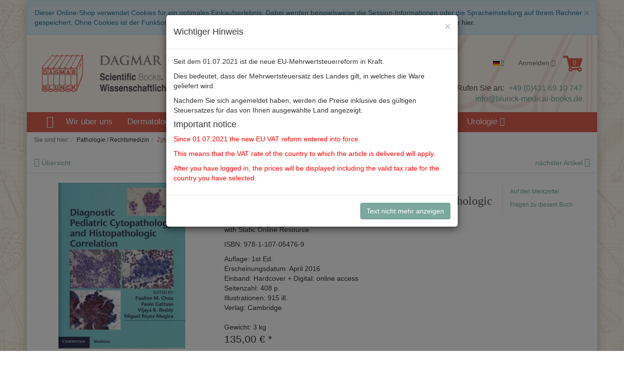

--- FILE ---
content_type: text/html; charset=UTF-8
request_url: https://www.blunck-medical-books.de/Chou-Diagnostic-Pediatric-Cytopathology-and-Histopathologi-9781107054769/
body_size: 96794
content:
<!DOCTYPE html>
<html lang="de" >
    <head>
                        <meta http-equiv="X-UA-Compatible" content="IE=edge"><meta name="viewport" id="Viewport" content="width=device-width, initial-scale=1, maximum-scale=1, minimum-scale=1, user-scalable=no"><meta http-equiv="Content-Type" content="text/html;  charset=UTF-8"><title>Dagmar Blunck Wissenschaftlicher Buchhandel | Chou, Gattuso, Reddy, Reyes-Mugica Diagnostic Pediatric Cytopathology and Histopathologic Correlation 978-1-107-05476-9 | online kaufen</title><meta name="description" content="Diagnostic Pediatric Cytopathology and Histopathologic Correlation - Written as a response to the increasing utilization of minimally invasive procedures in children, this state-of-the-art book provid"><meta name="keywords" content="chou, gattuso, reddy, reyes-mugica, diagnostic, pediatric, cytopathology, and, histopathologic, correlation, 978-1-107-05476-9, pathologie, /, rechtsmedizin, zytopathologie"><meta property="og:site_name" content="https://blunck-medical-books.de/"><meta property="og:title" content="Dagmar Blunck Wissenschaftlicher Buchhandel | Chou, Gattuso, Reddy, Reyes-Mugica Diagnostic Pediatric Cytopathology and Histopathologic Correlation 978-1-107-05476-9 | online kaufen"><meta property="og:description" content="Diagnostic Pediatric Cytopathology and Histopathologic Correlation - Written as a response to the increasing utilization of minimally invasive procedures in children, this state-of-the-art book provid"><meta property="og:type" content="product"><meta property="og:image" content="https://blunck-medical-books.de/out/pictures/generated/product/1/540_340_75/5724_0.jpeg"><meta property="og:url" content="https://blunck-medical-books.de/Chou-Diagnostic-Pediatric-Cytopathology-and-Histopathologi-9781107054769/"><link rel="canonical" href="https://blunck-medical-books.de/Chou-Diagnostic-Pediatric-Cytopathology-and-Histopathologi-9781107054769/"><link rel="alternate" hreflang="de" href="https://blunck-medical-books.de/Chou-Diagnostic-Pediatric-Cytopathology-and-Histopathologi-9781107054769/"/><link rel="alternate" hreflang="en" href="https://blunck-medical-books.de/en/Chou-Diagnostic-Pediatric-Cytopathology-and-Histopathologi-9781107054769/"/><!-- iOS Homescreen Icon (version < 4.2)--><link rel="apple-touch-icon-precomposed" media="screen and (resolution: 163dpi)" href="https://blunck-medical-books.de/out/blunck/img/favicons/favicon-512x512.png" /><!-- iOS Homescreen Icon --><link rel="apple-touch-icon-precomposed" href="https://blunck-medical-books.de/out/blunck/img/favicons/favicon-512x512.png" /><!-- iPad Homescreen Icon (version < 4.2) --><link rel="apple-touch-icon-precomposed" media="screen and (resolution: 132dpi)" href="https://blunck-medical-books.de/out/blunck/img/favicons/favicon-512x512.png" /><!-- iPad Homescreen Icon --><link rel="apple-touch-icon-precomposed" sizes="72x72" href="https://blunck-medical-books.de/out/blunck/img/favicons/favicon-512x512.png" /><!-- iPhone 4 Homescreen Icon (version < 4.2) --><link rel="apple-touch-icon-precomposed" media="screen and (resolution: 326dpi)" href="https://blunck-medical-books.de/out/blunck/img/favicons/favicon-512x512.png" /><!-- iPhone 4 Homescreen Icon --><link rel="apple-touch-icon-precomposed" sizes="114x114" href="https://blunck-medical-books.de/out/blunck/img/favicons/favicon-512x512.png" /><!-- new iPad Homescreen Icon and iOS Version > 4.2 --><link rel="apple-touch-icon-precomposed" sizes="144x144" href="https://blunck-medical-books.de/out/blunck/img/favicons/favicon-512x512.png" /><!-- Windows 8 --><meta name="msapplication-TileColor" content="#D83434"> <!-- Kachel-Farbe --><meta name="msapplication-TileImage" content="https://blunck-medical-books.de/out/blunck/img/favicons/favicon-512x512.png"><!-- Fluid --><link rel="fluid-icon" href="https://blunck-medical-books.de/out/blunck/img/favicons/favicon-512x512.png" title="Dagmar Blunck Wissenschaftlicher Buchhandel | Chou, Gattuso, Reddy, Reyes-Mugica Diagnostic Pediatric Cytopathology and Histopathologic Correlation 978-1-107-05476-9 | online kaufen" /><!-- Shortcut Icons --><link rel="shortcut icon" href="https://blunck-medical-books.de/out/blunck/img/favicons/favicon.ico?rand=1" type="image/x-icon" /><link rel="icon" href="https://blunck-medical-books.de/out/blunck/img/favicons/favicon-16x16.png" sizes="16x16" /><link rel="icon" href="https://blunck-medical-books.de/out/blunck/img/favicons/favicon-32x32.png" sizes="32x32" /><link rel="icon" href="https://blunck-medical-books.de/out/flow/img/favicons/favicon_48x48.png" sizes="48x48" /><link rel="icon" href="https://blunck-medical-books.de/out/flow/img/favicons/favicon_64x64.png" sizes="64x64" /><link rel="icon" href="https://blunck-medical-books.de/out/flow/img/favicons/favicon_128x128.png" sizes="128x128" />

                <link rel="stylesheet" type="text/css" href="https://blunck-medical-books.de/out/blunck/src/css/styles.min.css?1763393334" />


        <!-- HTML5 shim and Respond.js IE8 support of HTML5 elements and media queries -->
        <!--[if lt IE 9]>
        <script src="https://oss.maxcdn.com/libs/html5shiv/3.7.0/html5shiv.js"></script>
        <script src="https://oss.maxcdn.com/libs/respond.js/1.4.2/respond.min.js"></script>
        <![endif]-->
    </head>
  <!-- OXID eShop Community Edition, Version 6, Shopping Cart System (c) OXID eSales AG 2003 - 2026 - https://www.oxid-esales.com -->
    <body class="cl-details" style="background: url(https://blunck-medical-books.de/out/blunck/img/backgrounds/bluck-bg-neu.png) no-repeat center top;background-size:cover;background-attachment:fixed;">

                
        <div style="display: none;">
            <?xml version="1.0" encoding="utf-8"?>
<svg version="1.1" id="Ebene_1" xmlns="http://www.w3.org/2000/svg" xmlns:xlink="http://www.w3.org/1999/xlink" x="0px" y="0px"
	 viewBox="0 0 64 64" style="enable-background:new 0 0 64 64;" xml:space="preserve">
    <style type="text/css">
        .st0{fill: #dd6154;}
        .st1{fill:#F9B233; }
        .st2{fill:#FFFFFF;}
        .st3{fill:#E84815;}
    </style>
    <symbol id="shoppingBag">
        <path class="st0" d="M56.253,46.009l7.565-22.645c0.379-1.089,0.093-1.743-0.215-2.176c-0.783-1.104-2.396-1.115-2.709-1.115
        l-42.76-0.008l-1.141-5.414c-0.309-1.277-1.219-2.496-3.055-2.496H1.923C0.678,12.155,0,12.738,0,13.902v3.125
        c0,1.126,0.675,1.42,1.967,1.42h10.146l7.765,32.968c-1.233,1.307-1.903,3.211-1.903,4.987c0,3.909,3.112,7.514,7.09,7.514
        c3.754,0,6.568-3.519,7.026-5.614h15.123C47.672,60.399,49.951,64,54.238,64c3.908,0,7.086-3.386,7.086-7.289
        c0-3.883-2.359-7.323-7.045-7.323c-1.949,0-4.262,1.047-5.336,2.621H30.361c-1.348-2.099-3.189-2.748-5.053-2.822l-0.258-1.373
        h28.273C55.455,47.813,55.875,47.037,56.253,46.009z M54.291,53.961c1.471,0,2.664,1.193,2.664,2.664
        c0,1.472-1.193,2.664-2.664,2.664s-2.666-1.19-2.666-2.664C51.628,55.154,52.822,53.961,54.291,53.961z M27.697,56.625
        c0,1.487-1.207,2.697-2.69,2.697c-1.487-0.004-2.698-1.21-2.698-2.697s1.211-2.696,2.698-2.696
        C26.49,53.929,27.697,55.138,27.697,56.625z"/>
        <text class="shopping-bag-text" x="38" y="41" stroke="none" fill="#FFFFFF" style="font-size: 180%; text-anchor: middle;">0</text>
    </symbol>
    <symbol id="shoppingBagFilled">
        <path class="st0" d="M56.254,46.009l7.565-22.645c0.379-1.089,0.093-1.743-0.215-2.176c-0.783-1.104-2.396-1.115-2.709-1.115
        l-42.76-0.008l-1.141-5.414c-0.309-1.277-1.219-2.496-3.055-2.496H1.924c-1.245,0-1.923,0.583-1.923,1.747v3.125
        c0,1.126,0.675,1.42,1.967,1.42h10.146l7.765,32.968c-1.233,1.307-1.903,3.211-1.903,4.987c0,3.909,3.112,7.514,7.09,7.514
        c3.754,0,6.568-3.519,7.026-5.614h15.123C47.673,60.399,49.952,64,54.239,64c3.908,0,7.086-3.386,7.086-7.289
        c0-3.883-2.359-7.323-7.045-7.323c-1.949,0-4.262,1.047-5.336,2.621H30.362c-1.348-2.099-3.189-2.748-5.053-2.822l-0.258-1.373
        h28.273C55.456,47.813,55.876,47.037,56.254,46.009z M54.292,53.961c1.471,0,2.664,1.193,2.664,2.664
        c0,1.472-1.193,2.664-2.664,2.664s-2.666-1.19-2.666-2.664C51.629,55.154,52.823,53.961,54.292,53.961z M27.698,56.625
        c0,1.487-1.207,2.697-2.69,2.697c-1.487-0.004-2.698-1.21-2.698-2.697s1.211-2.696,2.698-2.696
        C26.491,53.929,27.698,55.138,27.698,56.625z"/>
        <polygon class="st0" points="43.928,6.177 40.282,9.757 48.418,18.042 55.581,18.042 "/>
        <polygon class="st0" points="34.441,6.676 22.87,18.042 45.604,18.042 "/>
        <text class="shopping-bag-text" x="38" y="41" stroke="none" fill="#FFFFFF" style="font-size: 180%; text-anchor: middle;">0</text>
    </symbol>
    <symbol id="shoppingBagMini">
        <polygon class="shopping-bag-stroke" fill="none" stroke="currentColor" stroke-width="4" stroke-miterlimit="10" points="44,18 54,18 54,63 10,63 10,18 20,18 "/>
        <path class="shopping-bag-stroke" fill="none" stroke="currentColor" stroke-width="4" stroke-miterlimit="10" d="M22,24V11c0-5.523,4.477-10,10-10s10,4.477,10,10v13"/>
        <text class="shopping-bag-text" x="32" y="53" stroke="currentColor" fill="#FFFFFF" stroke-width="4" style="font-size: 180%; text-anchor: middle;">0</text>
    </symbol>
    <symbol id="topoftheshop">
        <polygon class="st1" points="55.244,9.261 54.774,19.284 63.752,23.892 58.297,32.338 63.752,40.785 54.774,45.392 55.244,55.415 
            45.148,54.949 40.508,63.862 32,58.446 23.492,63.862 18.851,54.949 8.755,55.415 9.224,45.392 0.248,40.785 5.702,32.338 
            0.248,23.892 9.224,19.284 8.755,9.261 18.851,9.726 23.492,0.814 32,6.229 40.508,0.814 45.148,9.726 "/>
        <path class="st2" d="M35.411,35.813c0,1.87-1.527,3.387-3.411,3.387l0,0c-1.883,0-3.411-1.517-3.411-3.387V18.691
            c0-1.87,1.527-3.386,3.411-3.386l0,0c1.884,0,3.411,1.516,3.411,3.386V35.813z"/>
        <path class="st2" d="M35.803,45.075c0,2.085-1.703,3.775-3.803,3.775l0,0c-2.1,0-3.802-1.69-3.802-3.775l0,0
            c0-2.085,1.702-3.774,3.802-3.774l0,0C34.1,41.301,35.803,42.99,35.803,45.075L35.803,45.075z"/>
    </symbol>
    <symbol id="offer">
            <path class="st3" d="M59.987,30.613L35.464,6.302C35.461,6.3,35.321,6.165,35.315,6.16c-0.95-0.92-2.253-2.179-4.786-2.42
            L11.658,1.943c-0.565-0.06-1.894-0.19-6.232,4.105c-4.416,4.365-4.29,5.696-4.236,6.267l1.82,18.707
            c0.257,2.678,1.73,4.08,2.614,4.918c-0.027-0.034,24.493,24.281,24.493,24.281c1.845,1.831,4.266,2.841,6.828,2.841
            c2.493,0,4.843-0.97,6.617-2.729l16.536-16.396c1.775-1.757,2.755-4.082,2.755-6.545C62.855,34.856,61.839,32.445,59.987,30.613z
             M15.359,18.661c-2.147,0-3.893-1.74-3.893-3.893c0-2.148,1.746-3.891,3.893-3.892c2.149,0.001,3.893,1.743,3.893,3.893
            C19.252,16.921,17.508,18.661,15.359,18.661z"/>
        <g>
            <path class="st2" d="M43.395,30.741L22.71,36.668l-1.558-1.559l20.72-5.891L43.395,30.741z M29.122,21.089
                c0.549-0.312,1.11-0.502,1.683-0.574c0.573-0.072,1.143-0.01,1.711,0.188c0.566,0.196,1.112,0.558,1.638,1.083
                c0.562,0.562,0.932,1.123,1.11,1.684c0.179,0.561,0.221,1.122,0.126,1.683c-0.097,0.561-0.316,1.109-0.663,1.647
                c-0.346,0.537-0.764,1.05-1.254,1.54c-0.488,0.49-0.999,0.88-1.531,1.173c-0.531,0.293-1.069,0.466-1.611,0.52
                c-0.543,0.053-1.089-0.027-1.639-0.241c-0.549-0.215-1.086-0.586-1.612-1.112c-0.549-0.549-0.925-1.098-1.128-1.647
                c-0.203-0.548-0.268-1.092-0.197-1.629c0.072-0.538,0.269-1.068,0.591-1.595c0.323-0.524,0.729-1.031,1.218-1.521
                C28.053,21.798,28.572,21.398,29.122,21.089z M28.728,24.813c-0.227,0.25-0.409,0.516-0.546,0.796
                c-0.138,0.279-0.2,0.57-0.188,0.868c0.011,0.298,0.161,0.591,0.447,0.878c0.274,0.274,0.564,0.42,0.869,0.438
                c0.304,0.019,0.6-0.038,0.887-0.169c0.286-0.132,0.555-0.304,0.806-0.519c0.251-0.215,0.471-0.418,0.663-0.61
                c0.179-0.178,0.389-0.405,0.627-0.68c0.238-0.274,0.441-0.566,0.607-0.878c0.168-0.309,0.26-0.623,0.278-0.94
                c0.019-0.316-0.105-0.606-0.368-0.868c-0.286-0.287-0.587-0.433-0.903-0.439c-0.316-0.006-0.63,0.063-0.94,0.207
                c-0.311,0.144-0.606,0.336-0.887,0.582c-0.281,0.245-0.522,0.47-0.725,0.672C29.163,24.341,28.954,24.561,28.728,24.813z
                 M32.381,36.309c0.537-0.298,1.087-0.477,1.647-0.536c0.56-0.06,1.121,0.013,1.684,0.215c0.561,0.203,1.103,0.566,1.629,1.094
                c0.562,0.562,0.936,1.117,1.12,1.674c0.184,0.555,0.235,1.108,0.152,1.656c-0.084,0.549-0.293,1.087-0.627,1.611
                s-0.747,1.032-1.236,1.522c-0.49,0.488-1.002,0.884-1.54,1.182c-0.536,0.3-1.084,0.48-1.638,0.548
                c-0.555,0.064-1.111-0.007-1.666-0.216c-0.555-0.211-1.095-0.578-1.62-1.103c-0.55-0.549-0.924-1.101-1.12-1.657
                c-0.197-0.554-0.254-1.105-0.17-1.655c0.083-0.549,0.29-1.09,0.618-1.621c0.329-0.53,0.737-1.041,1.227-1.531
                C31.33,37.002,31.843,36.608,32.381,36.309z M32.004,40.017c-0.238,0.264-0.432,0.541-0.583,0.832
                c-0.149,0.293-0.223,0.595-0.223,0.905s0.144,0.608,0.43,0.896c0.275,0.274,0.57,0.415,0.887,0.422
                c0.316,0.005,0.623-0.064,0.92-0.208c0.3-0.141,0.58-0.328,0.844-0.554c0.264-0.227,0.489-0.436,0.68-0.626
                c0.181-0.181,0.384-0.4,0.608-0.665c0.228-0.263,0.417-0.538,0.566-0.831c0.148-0.292,0.228-0.595,0.24-0.905
                c0.013-0.31-0.114-0.597-0.376-0.858c-0.287-0.287-0.581-0.44-0.886-0.458c-0.304-0.017-0.605,0.04-0.905,0.171
                c-0.299,0.131-0.581,0.312-0.851,0.547c-0.267,0.232-0.503,0.45-0.707,0.652C32.459,39.528,32.244,39.754,32.004,40.017z"/>
        </g>
    </symbol>
</svg>        </div>
        

        <div class="container">
            <div class="main-row">
                                        
    
            <div id="cookieNote">
        <div class="alert alert-info" style="margin: 0;">
            <button type="button" class="close" data-dismiss="alert">
                <span aria-hidden="true">&times;</span><span class="sr-only">Schließen</span>
            </button>
            Dieser Online-Shop verwendet Cookies für ein optimales Einkaufserlebnis. Dabei werden beispielsweise die Session-Informationen oder die Spracheinstellung auf Ihrem Rechner gespeichert. Ohne Cookies ist der Funktionsumfang des Online-Shops eingeschränkt.
            <span class="cancelCookie"><a href="https://blunck-medical-books.de/cookies/" title="Sind Sie damit nicht einverstanden, klicken Sie bitte hier.">Sind Sie damit nicht einverstanden, klicken Sie bitte hier.</a></span>
        </div>
    </div>
    


    
    <header id="header">

        <div class="container-fluid">

            <div class="header-box">

                <div class="row">
                    <div class="col-xs-5 col-sm-6 col-md-5 col-lg-6 logo-col">
                        
                                                                                                                <a href="https://blunck-medical-books.de/" title="Dagmar Blunck Wissenschaftlicher Buchhandel">
                                <img src="https://blunck-medical-books.de/out/blunck/img/blunck-logo.png" alt="Dagmar Blunck Wissenschaftlicher Buchhandel" style="">
                            </a>
                        
                    </div>
                    <div class="col-xs-7 col-sm-6 col-md-4 col-md-push-3 col-lg-3 col-lg-push-3 menus-col">
                        
                            <div class="menu-dropdowns pull-right">
                                
                                                                        <div class="btn-group languages-menu">
        <button type="button" class="btn dropdown-toggle" data-toggle="dropdown">
                        
                <img src="https://blunck-medical-books.de/out/flow/img/lang/de.png" alt=""/> <i class="fa fa-angle-down"></i>
            
        </button>
        <ul class="dropdown-menu dropdown-menu-right" role="menu">
            
                                                                                                                        <li class="active">
                        <a class="flag de" title="Deutsch" href="https://blunck-medical-books.de/Chou-Diagnostic-Pediatric-Cytopathology-and-Histopathologi-9781107054769/" hreflang="de">
                            <img src="https://blunck-medical-books.de/out/flow/img/lang/de.png" alt=""/> Deutsch
                        </a>
                    </li>
                                                                            <li>
                        <a class="flag en" title="English" href="https://blunck-medical-books.de/en/Chou-Diagnostic-Pediatric-Cytopathology-and-Histopathologi-9781107054769/" hreflang="en">
                            <img src="https://blunck-medical-books.de/out/flow/img/lang/en.png" alt=""/> English
                        </a>
                    </li>
                            
        </ul>
    </div>

                                
                                
                                                                                                        

                                
                                                                                                                                                                                        <div class="btn-group service-menu showLogin">
    <button type="button" class="btn dropdown-toggle" data-toggle="dropdown" data-href="https://blunck-medical-books.de/mein-konto/">
        
                            Anmelden
                                    


            <i class="fa fa-angle-down hidden-xs"></i>
        
    </button>
    <ul class="dropdown-menu dropdown-menu-right pull-right" role="menu">
        
            <li>
                <div class="row">
                    <div class="col-xs-12 col-sm-5 pull-right">
                        <div class="service-menu-box clearfix">
                            <div class="topPopList">
    
        <span class="lead">Kundenkonto</span>
        <div class="flyoutBox">
            <ul id="services" class="list-unstyled">
                
                    <li>
                        <a href="https://blunck-medical-books.de/mein-konto/">Mein Konto</a>
                    </li>
                                        <li>
                        <a href="https://blunck-medical-books.de/mein-merkzettel/"><span>Mein Merkzettel</span></a>
                                            </li>
                                                                            
            </ul>
        </div>
    
</div>                                                    </div>
                    </div>
                                            <div class="col-xs-12 col-sm-7">
                            <div class="service-menu-box clearfix">
                                    <form class="form" id="login" name="login" action="https://blunck-medical-books.de/index.php?" method="post">
        <div id="loginBox" class="loginBox" >
            
<input type="hidden" name="lang" value="0" />
            <input type="hidden" name="cnid" value="93906ff6dbd9b06213baa056f9d17be8" />
<input type="hidden" name="listtype" value="list" />
<input type="hidden" name="actcontrol" value="details" />

            <input type="hidden" name="fnc" value="login_noredirect">
            <input type="hidden" name="cl" value="details">
                        <input type="hidden" name="pgNr" value="0">
            <input type="hidden" name="CustomError" value="loginBoxErrors">
                            <input type="hidden" name="anid" value="6f418b4678a63d0203b326a11287cceb">
            
            <span class="lead">Anmelden</span>

            <div class="form-group">
                <input id="loginEmail" type="email" name="lgn_usr" value="" class="form-control" placeholder="E-Mail-Adresse">
            </div>

            <div class="form-group">
                <input id="loginPasword" type="password" name="lgn_pwd" class="form-control" value="" placeholder="Passwort">
            </div>

            <div class="form-group">
                <a class="forgotPasswordOpener" href="https://blunck-medical-books.de/passwort-vergessen/" title="Passwort vergessen?">Passwort vergessen?</a>
            </div>

                            <div class="checkbox">
                    <label>
                        <input type="checkbox" class="checkbox" value="1" name="lgn_cook" id="remember"> Passwort merken
                    </label>
                </div>
            
            <button type="submit" class="btn btn-primary">Anmelden</button>

                            <a class="btn" id="registerLink" role="button" href="https://blunck-medical-books.de/konto-eroeffnen/" title="Registrieren">Registrieren</a>
            
            

        </div>
    </form>
                            </div>
                        </div>
                                    </div>
                                                <div class="row" style="margin-top: 15px;">
                    <div class="col-xs-12">
                        <div class="alert alert-success" role="alert">
                            <h5>Wichtige Information für Kunden, die bereits ein Konto auf der bisherigen Webseite hatten.</h5>
<p>Um sich wieder mit Ihrem alten Account anmelden zu können, müssen Sie jetzt einmalig Ihr Passwort zurücksetzen bzw. neu eingeben. Hierfür können Sie die hier verlinkte "Passwort vergessen" Funktion nutzen.</p>
<p>
<a href="https://blunck-medical-books.de/passwort-vergessen/" class="btn btn-success">Jetzt Passwort zurücksetzen</a> 
</p>
                        </div>
                    </div>
                </div>
                            </li>
        
    </ul>
</div>
                                

                                
                                                                                                                                                                                        <div class="btn-group minibasket-menu">
    <button type="button" class="btn dropdown-toggle" data-toggle="dropdown" data-href="https://blunck-medical-books.de/warenkorb/">
        
            <svg class="shopping-bag" viewBox="0 0 64 64">
                                    <use xlink:href="#shoppingBag" />                             </svg>
        
    </button>
    <ul class="dropdown-menu dropdown-menu-right pull-right" role="menu">
        
            <li>
                <div class="row">
                    <div class="col-xs-12 pull-right">
                        <div class="minibasket-menu-box">
                            



            
            <div class="alert alert-info">Der Warenkorb ist leer.</div>
        
    
                        </div>
                    </div>
                </div>
            </li>
        
    </ul>
</div>
                                
                            </div>
                        
                    </div>
                    <div class="col-xs-12 col-sm-12 col-md-3 col-md-pull-4 col-lg-pull-3 search-col">
                        
            <form class="form search" role="form" action="https://blunck-medical-books.de/index.php?" method="get" name="search">
            
<input type="hidden" name="lang" value="0" />
            <input type="hidden" name="cl" value="search">

            
                <div class="input-group">
                    
                        <input class="form-control" type="text" id="searchParam" name="searchparam" value="" placeholder="Suche">
                    

                    
                        <span class="input-group-btn">
                            <button type="submit" class="btn btn-primary" title="Suchen">
                                <i class="fa fa-search"></i>
                            </button>
                        </span>
                    
                </div>
            
        </form>
                        </div>

                    <div class="contactBox col-md-6 hidden-xs">
                                                    <p>Sie haben Fragen? Rufen Sie an: <span class="tel">+49 (0)431 69 10 747</span>
                            <br><a href="mailto:info@blunck-medical-books.de">info@blunck-medical-books.de</a></p>
                                            </div>

                </div>

            </div>
        </div>

        
            <nav id="mainnav" class="navbar navbar-default " role="navigation">
            <div class="container-fluid">

                
                    <div class="navbar-header">
                        
                            <button type="button" class="navbar-toggle" data-toggle="collapse" data-target=".navbar-ex1-collapse">
                                <span class="sr-only">Toggle navigation</span>
                                <span class="icon-bar"></span>
                                <span class="icon-bar"></span>
                                <span class="icon-bar"></span>
                            </button><span class="visible-xs-inline">Menü</span>
                        
                    </div>
                    <div class="collapse navbar-collapse navbar-ex1-collapse">
                        <ul id="navigation" class="nav navbar-nav">
                            
                                <li >
                                    <a href="https://blunck-medical-books.de/" style="padding: 7px 10px;"><i class="fa fa-home" aria-hidden="true" style="font-size: 1.5em;"></i></a>
                                </li>

                                                                                                                                                        <li>
                                                <a href="https://blunck-medical-books.de/Wir-ueber-uns/">Wir über uns</a>
                                            </li>
                                        
                                        <li class=" dropdown">
                                            <a href="https://blunck-medical-books.de/Dermatologie/" class="dropdown-toggle" data-toggle="dropdown">
                                                Dermatologie <i class="fa fa-angle-down"></i>                                            </a>

                                                                                            <ul class="dropdown-menu ">
                                                                                                                                                                        
                                                                                                                            <li >
                                                                    <a  href="https://blunck-medical-books.de/Dermatologie/Allgemeines-Grundlagen/">Allgemeines / Grundlagen</a>
                                                                </li>
                                                                                                                                                                                                                                                                                            
                                                                                                                            <li >
                                                                    <a  href="https://blunck-medical-books.de/Dermatologie/Allergologie/">Allergologie</a>
                                                                </li>
                                                                                                                                                                                                                                                                                            
                                                                                                                            <li >
                                                                    <a  href="https://blunck-medical-books.de/Dermatologie/Chirurgie-allgemein/">Chirurgie / allgemein</a>
                                                                </li>
                                                                                                                                                                                                                                                                                            
                                                                                                                            <li >
                                                                    <a  href="https://blunck-medical-books.de/Dermatologie/Chirurgie-rekonstruktiv/">Chirurgie / rekonstruktiv</a>
                                                                </li>
                                                                                                                                                                                                                                                                                            
                                                                                                                            <li >
                                                                    <a  href="https://blunck-medical-books.de/Dermatologie/Chirurgie-aesthetisch/">Chirurgie / ästhetisch</a>
                                                                </li>
                                                                                                                                                                                                                                                                                            
                                                                                                                            <li >
                                                                    <a  href="https://blunck-medical-books.de/Dermatologie/Diagnostik-und-Therapie/">Diagnostik und Therapie</a>
                                                                </li>
                                                                                                                                                                                                                                                                                            
                                                                                                                            <li >
                                                                    <a  href="https://blunck-medical-books.de/Dermatologie/Histologie/">Histologie</a>
                                                                </li>
                                                                                                                                                                                                                                                                                            
                                                                                                                            <li >
                                                                    <a  href="https://blunck-medical-books.de/Dermatologie/Kosmetische-Dermatologie/">Kosmetische Dermatologie</a>
                                                                </li>
                                                                                                                                                                                                                                                                                            
                                                                                                                            <li >
                                                                    <a  href="https://blunck-medical-books.de/Dermatologie/Onkologische-Dermatologie/">Onkologische Dermatologie</a>
                                                                </li>
                                                                                                                                                                                                                                                                                            
                                                                                                                            <li >
                                                                    <a  href="https://blunck-medical-books.de/Dermatologie/Paediatrische-Dermatologie/">Pädiatrische Dermatologie</a>
                                                                </li>
                                                                                                                                                                                                                                                                                            
                                                                                                                            <li >
                                                                    <a  href="https://blunck-medical-books.de/Dermatologie/Verschiedenes/">Verschiedenes</a>
                                                                </li>
                                                                                                                                                                                                                        </ul>
                                                                                    </li>
                                                                                                                                                
                                        <li class=" dropdown">
                                            <a href="https://blunck-medical-books.de/Nephrologie/" class="dropdown-toggle" data-toggle="dropdown">
                                                Nephrologie <i class="fa fa-angle-down"></i>                                            </a>

                                                                                            <ul class="dropdown-menu ">
                                                                                                                                                                        
                                                                                                                            <li >
                                                                    <a  href="https://blunck-medical-books.de/Nephrologie/Allgemeines/">Allgemeines</a>
                                                                </li>
                                                                                                                                                                                                                                                                                            
                                                                                                                            <li >
                                                                    <a  href="https://blunck-medical-books.de/Nephrologie/Dialyse/">Dialyse</a>
                                                                </li>
                                                                                                                                                                                                                                                                                            
                                                                                                                            <li >
                                                                    <a  href="https://blunck-medical-books.de/Nephrologie/Hochdruck/">Hochdruck</a>
                                                                </li>
                                                                                                                                                                                                                                                                                            
                                                                                                                            <li >
                                                                    <a  href="https://blunck-medical-books.de/Nephrologie/Transplantation/">Transplantation</a>
                                                                </li>
                                                                                                                                                                                                                                                                                            
                                                                                                                            <li >
                                                                    <a  href="https://blunck-medical-books.de/Nephrologie/Verschiedenes/">Verschiedenes</a>
                                                                </li>
                                                                                                                                                                                                                        </ul>
                                                                                    </li>
                                                                                                                                                
                                        <li class="active dropdown">
                                            <a href="https://blunck-medical-books.de/Pathologie-Rechtsmedizin/" class="dropdown-toggle" data-toggle="dropdown">
                                                Pathologie / Rechtsmedizin <i class="fa fa-angle-down"></i>                                            </a>

                                                                                            <ul class="dropdown-menu columnized">
                                                                                                                                                                        
                                                                                                                            <li >
                                                                    <a  href="https://blunck-medical-books.de/Pathologie-Rechtsmedizin/Allgemeines-Grundlagen/">Allgemeines / Grundlagen</a>
                                                                </li>
                                                                                                                                                                                                                                                                                            
                                                                                                                            <li >
                                                                    <a  href="https://blunck-medical-books.de/Pathologie-Rechtsmedizin/Dermatopathologie/">Dermatopathologie</a>
                                                                </li>
                                                                                                                                                                                                                                                                                            
                                                                                                                            <li >
                                                                    <a  href="https://blunck-medical-books.de/Pathologie-Rechtsmedizin/Endokrine-Pathologie/">Endokrine Pathologie</a>
                                                                </li>
                                                                                                                                                                                                                                                                                            
                                                                                                                            <li >
                                                                    <a  href="https://blunck-medical-books.de/Pathologie-Rechtsmedizin/Gastrointestinaltrakt-Leber/">Gastrointestinaltrakt / Leber</a>
                                                                </li>
                                                                                                                                                                                                                                                                                            
                                                                                                                            <li >
                                                                    <a  href="https://blunck-medical-books.de/Pathologie-Rechtsmedizin/Gefaess-und-Herzpathologie/">Gefäss- und Herzpathologie</a>
                                                                </li>
                                                                                                                                                                                                                                                                                            
                                                                                                                            <li >
                                                                    <a  href="https://blunck-medical-books.de/Pathologie-Rechtsmedizin/Gynaekopathologie/">Gynäkopathologie</a>
                                                                </li>
                                                                                                                                                                                                                                                                                            
                                                                                                                            <li >
                                                                    <a  href="https://blunck-medical-books.de/Pathologie-Rechtsmedizin/Haematopathologie-Knochenmark/">Hämatopathologie / Knochenmark</a>
                                                                </li>
                                                                                                                                                                                                                                                                                            
                                                                                                                            <li >
                                                                    <a  href="https://blunck-medical-books.de/Pathologie-Rechtsmedizin/Histopathologie/">Histopathologie</a>
                                                                </li>
                                                                                                                                                                                                                                                                                            
                                                                                                                            <li >
                                                                    <a  href="https://blunck-medical-books.de/Pathologie-Rechtsmedizin/HNO-und-Oral-Pathologie/">HNO und Oral-Pathologie</a>
                                                                </li>
                                                                                                                                                                                                                                                                                            
                                                                                                                            <li >
                                                                    <a  href="https://blunck-medical-books.de/Pathologie-Rechtsmedizin/Immunhistochemie/">Immunhistochemie</a>
                                                                </li>
                                                                                                                                                                                                                                                                                            
                                                                                                                            <li >
                                                                    <a  href="https://blunck-medical-books.de/Pathologie-Rechtsmedizin/Knochen-Orthopaedische-Path/">Knochen / Orthopädische Path.</a>
                                                                </li>
                                                                                                                                                                                                                                                                                            
                                                                                                                            <li >
                                                                    <a  href="https://blunck-medical-books.de/Pathologie-Rechtsmedizin/Lungenpathologie/">Lungenpathologie</a>
                                                                </li>
                                                                                                                                                                                                                                                                                            
                                                                                                                            <li >
                                                                    <a  href="https://blunck-medical-books.de/Pathologie-Rechtsmedizin/Mammapathologie/">Mammapathologie</a>
                                                                </li>
                                                                                                                                                                                                                                                                                            
                                                                                                                            <li >
                                                                    <a  href="https://blunck-medical-books.de/Pathologie-Rechtsmedizin/Molekularpathologie/">Molekularpathologie</a>
                                                                </li>
                                                                                                                                                                                                                                                                                            
                                                                                                                            <li >
                                                                    <a  href="https://blunck-medical-books.de/Pathologie-Rechtsmedizin/Neuropathologie/">Neuropathologie</a>
                                                                </li>
                                                                                                                                                                                                                                                                                            
                                                                                                                            <li >
                                                                    <a  href="https://blunck-medical-books.de/Pathologie-Rechtsmedizin/Nierenpathologie/">Nierenpathologie</a>
                                                                </li>
                                                                                                                                                                                                                                                                                            
                                                                                                                            <li >
                                                                    <a  href="https://blunck-medical-books.de/Pathologie-Rechtsmedizin/Ophthalmopathologie/">Ophthalmopathologie</a>
                                                                </li>
                                                                                                                                                                                                                                                                                            
                                                                                                                            <li >
                                                                    <a  href="https://blunck-medical-books.de/Pathologie-Rechtsmedizin/Paidopathologie/">Paidopathologie</a>
                                                                </li>
                                                                                                                                                                                                                                                                                            
                                                                                                                            <li >
                                                                    <a  href="https://blunck-medical-books.de/Pathologie-Rechtsmedizin/Rechtsmedizin-Autopsie/">Rechtsmedizin / Autopsie</a>
                                                                </li>
                                                                                                                                                                                                                                                                                            
                                                                                                                            <li >
                                                                    <a  href="https://blunck-medical-books.de/Pathologie-Rechtsmedizin/Uropathologie/">Uropathologie</a>
                                                                </li>
                                                                                                                                                                                                                                                                                            
                                                                                                                            <li >
                                                                    <a  href="https://blunck-medical-books.de/Pathologie-Rechtsmedizin/Veterinaerpathologie/">Veterinärpathologie</a>
                                                                </li>
                                                                                                                                                                                                                                                                                            
                                                                                                                            <li >
                                                                    <a  href="https://blunck-medical-books.de/Pathologie-Rechtsmedizin/Weichteilpathologie/">Weichteilpathologie</a>
                                                                </li>
                                                                                                                                                                                                                                                                                            
                                                                                                                            <li class="active">
                                                                    <a class="current" href="https://blunck-medical-books.de/Pathologie-Rechtsmedizin/Zytopathologie/">Zytopathologie</a>
                                                                </li>
                                                                                                                                                                                                                                                                                            
                                                                                                                            <li >
                                                                    <a  href="https://blunck-medical-books.de/Pathologie-Rechtsmedizin/Verschiedenes/">Verschiedenes</a>
                                                                </li>
                                                                                                                                                                                                                                                                                            
                                                                                                                            <li >
                                                                    <a  href="https://blunck-medical-books.de/Pathologie-Rechtsmedizin/Reihenwerke/">Reihenwerke</a>
                                                                </li>
                                                                                                                                                                                                                        </ul>
                                                                                    </li>
                                                                                                                                                
                                        <li class=" dropdown">
                                            <a href="https://blunck-medical-books.de/Schmerzmedizin/" class="dropdown-toggle" data-toggle="dropdown">
                                                Schmerzmedizin <i class="fa fa-angle-down"></i>                                            </a>

                                                                                            <ul class="dropdown-menu ">
                                                                                                                                                                        
                                                                                                                            <li >
                                                                    <a  href="https://blunck-medical-books.de/Schmerzmedizin/Allgemeines-Grundlagen/">Allgemeines / Grundlagen</a>
                                                                </li>
                                                                                                                                                                                                                                                                                            
                                                                                                                            <li >
                                                                    <a  href="https://blunck-medical-books.de/Schmerzmedizin/Behandlungsformen/">Behandlungsformen</a>
                                                                </li>
                                                                                                                                                                                                                                                                                            
                                                                                                                            <li >
                                                                    <a  href="https://blunck-medical-books.de/Schmerzmedizin/Kopfschmerzen-Migraene/">Kopfschmerzen / Migräne</a>
                                                                </li>
                                                                                                                                                                                                                                                                                            
                                                                                                                            <li >
                                                                    <a  href="https://blunck-medical-books.de/Schmerzmedizin/Verschiedenes/">Verschiedenes</a>
                                                                </li>
                                                                                                                                                                                                                        </ul>
                                                                                    </li>
                                                                                                                                                
                                        <li class=" dropdown">
                                            <a href="https://blunck-medical-books.de/Urologie/" class="dropdown-toggle" data-toggle="dropdown">
                                                Urologie <i class="fa fa-angle-down"></i>                                            </a>

                                                                                            <ul class="dropdown-menu ">
                                                                                                                                                                        
                                                                                                                            <li >
                                                                    <a  href="https://blunck-medical-books.de/Urologie/Allgemeines-Grundlagen/">Allgemeines / Grundlagen</a>
                                                                </li>
                                                                                                                                                                                                                                                                                            
                                                                                                                            <li >
                                                                    <a  href="https://blunck-medical-books.de/Urologie/Andrologie-Sexualitaet/">Andrologie / Sexualität</a>
                                                                </li>
                                                                                                                                                                                                                                                                                            
                                                                                                                            <li >
                                                                    <a  href="https://blunck-medical-books.de/Urologie/Bildgebende-Verfahren/">Bildgebende Verfahren</a>
                                                                </li>
                                                                                                                                                                                                                                                                                            
                                                                                                                            <li >
                                                                    <a  href="https://blunck-medical-books.de/Urologie/Blase-Ableitende-Harnwege/">Blase / Ableitende Harnwege</a>
                                                                </li>
                                                                                                                                                                                                                                                                                            
                                                                                                                            <li >
                                                                    <a  href="https://blunck-medical-books.de/Urologie/Chirurgische-Urologie/">Chirurgische Urologie</a>
                                                                </li>
                                                                                                                                                                                                                                                                                            
                                                                                                                            <li >
                                                                    <a  href="https://blunck-medical-books.de/Urologie/Endoskopie-Laparoskopie/">Endoskopie / Laparoskopie</a>
                                                                </li>
                                                                                                                                                                                                                                                                                            
                                                                                                                            <li >
                                                                    <a  href="https://blunck-medical-books.de/Urologie/Erkrankungen-der-Prostata/">Erkrankungen der Prostata</a>
                                                                </li>
                                                                                                                                                                                                                                                                                            
                                                                                                                            <li >
                                                                    <a  href="https://blunck-medical-books.de/Urologie/Gynaekologische-Urologie/">Gynäkologische Urologie</a>
                                                                </li>
                                                                                                                                                                                                                                                                                            
                                                                                                                            <li >
                                                                    <a  href="https://blunck-medical-books.de/Urologie/Paediatrische-Urologie/">Pädiatrische Urologie</a>
                                                                </li>
                                                                                                                                                                                                                                                                                            
                                                                                                                            <li >
                                                                    <a  href="https://blunck-medical-books.de/Urologie/Uro-Onkologie/">Uro-Onkologie</a>
                                                                </li>
                                                                                                                                                                                                                                                                                            
                                                                                                                            <li >
                                                                    <a  href="https://blunck-medical-books.de/Urologie/Verschiedenes/">Verschiedenes</a>
                                                                </li>
                                                                                                                                                                                                                        </ul>
                                                                                    </li>
                                                                                                
                        </ul>

                        <ul class="nav navbar-nav navbar-right fixed-header-actions">

                            <li>
                                <a href="https://blunck-medical-books.de/warenkorb/" rel="nofollow">
                                    <svg class="shopping-bag-mini" viewBox="0 0 64 64">
                                        <use xlink:href="#shoppingBagMini" />                                     </svg>
                                </a>
                            </li>

                            <li>
                                <a href="javascript:void(null)" class="search-toggle" rel="nofollow">
                                    <i class="fa fa-search"></i>
                                </a>
                            </li>

                        </ul>

                        
                    </div>
                

            </div>
        </nav>
    
        

    </header>




    
<!-- Steuerhinweis -->
    <div class="modal fade" id="steuerModal" tabindex="-1" role="dialog">
      <div class="modal-dialog" role="document">
        <div class="modal-content">

          <div class="modal-header">
            <button type="button" class="close" data-dismiss="modal" aria-label="Close"><span aria-hidden="true">&times;</span></button>
            <h4>Wichtiger Hinweis</h4>
          </div>

          <div class="modal-body">   
                <p>Seit dem 01.07.2021 ist die neue EU-Mehrwertsteuerreform in Kraft.</p>
<p>Dies bedeutet, dass der Mehrwertsteuersatz des Landes gilt, in welches die Ware geliefert wird.</p>
<p>Nachdem Sie sich angemeldet haben, werden die Preise inklusive des gültigen Steuersatzes für das von Ihnen ausgewählte Land angezeigt.</p>
<h4 style="margin-top: 10px;">Important notice</h4>
<p style="color: red;">Since 01.07.2021 the new EU VAT reform entered into force.</p>
<p style="color: red;">This means that the VAT rate of the country to which the article is delivered will apply.</p>
<p style="color: red;">After you have logged in, the prices will be displayed including the valid tax rate for the country you have selected.</p>
          </div>
          <div class="modal-footer">
            <button type="button" class="btn btn-primary" data-dismiss="modal" aria-label="Close">Text nicht mehr anzeigen</button>
          </div>
        </div>
      </div>
    </div>

    
    <div id="wrapper" >

        <div class="container-fluid">

            <div class="underdog">

                <div class="row">

                    
                </div>

                <div class="content-box">

                                            
                            
    <div class="row"><div class="col-xs-12"><ol id="breadcrumb" class="breadcrumb" itemscope itemtype="http://schema.org/BreadcrumbList"><li class="text-muted">Sie sind hier:</li><li itemprop="itemListElement" itemscope itemtype="http://schema.org/ListItem"><a href="https://blunck-medical-books.de/Pathologie-Rechtsmedizin/" title="Pathologie / Rechtsmedizin" itemprop="item"><span itemprop="name">Pathologie / Rechtsmedizin</span></a><meta itemprop="position" content="1" /></li><li itemprop="itemListElement" itemscope itemtype="http://schema.org/ListItem" class="active"><a href="https://blunck-medical-books.de/Pathologie-Rechtsmedizin/Zytopathologie/" title="Zytopathologie" itemprop="item"><span itemprop="name">Zytopathologie</span></a><meta itemprop="position" content="2" /></li></ol></div></div>
                        
                    
                        

                    <div class="row">
                        
                        <div class="col-xs-12 ">

                            <div id="content">
                                
                                    
                                                                                            <div id="details_container">
        <div id="details">
                                        
                                    <div class="detailsParams listRefine bottomRound">
                <div class="row refineParams clear" id="detailsItemsPager">
                    <div class="col-xs-3 text-left pager-overview-link">
                        <i class="fa fa-bars"></i> <a href="https://blunck-medical-books.de/Pathologie-Rechtsmedizin/Zytopathologie/?pgNr=5">Übersicht</a>
                    </div>
                    <div class="col-xs-3 text-left pager-prev">
                                                    <i class="fa fa-angle-left"></i> <a id="linkPrevArticle" class="" href="https://blunck-medical-books.de/Adeniran-Common-Diagnostic-Pitfalls-in-Thyroid-Cytopatholo-9783319316000/">Artikel zurück</a>
                                            </div>
                    <div class="col-xs-3 text-center pager-current-page">
                                                    Artikel 53 von 100
                                            </div>
                    <div class="col-xs-3 text-right pager-next">
                                                    <a id="linkNextArticle" href="https://blunck-medical-books.de/Gong-Metastatic-Neoplasms-in-Fine-Needle-Aspiration-Cytolo-9783319236209/">nächster Artikel </a> <i class="fa fa-angle-right"></i>
                                            </div>
                </div>
                            </div>

                        <div id="productinfo">
                
<div id="detailsMain">
    



    <form class="js-oxProductForm" action="https://blunck-medical-books.de/index.php?" method="post">
        <div class="hidden">
            
<input type="hidden" name="lang" value="0" />
            <input type="hidden" name="cnid" value="93906ff6dbd9b06213baa056f9d17be8" />
<input type="hidden" name="listtype" value="list" />
<input type="hidden" name="actcontrol" value="details" />

            <input type="hidden" name="cl" value="details">
            <input type="hidden" name="aid" value="6f418b4678a63d0203b326a11287cceb">
            <input type="hidden" name="anid" value="6f418b4678a63d0203b326a11287cceb">
            <input type="hidden" name="parentid" value="6f418b4678a63d0203b326a11287cceb">
            <input type="hidden" name="panid" value="">
                            <input type="hidden" name="fnc" value="tobasket">
                    </div>

<div class="detailsInfo clear" itemscope itemtype="http://schema.org/Product">
    <div class="row">
        <div class="col-xs-12 col-md-4 details-col-left">
                        
                
                
                

                                                    
                
                                                                                                                            
                    <div class="picture text-center">
                        <a href="https://blunck-medical-books.de/out/pictures/master/product/1/5724_0.jpeg" id="zoom1" data-width="458" data-height="599">
                            <img src="https://blunck-medical-books.de/out/pictures/generated/product/1/540_340_75/5724_0.jpeg" alt="Diagnostic Pediatric Cytopathology and Histopathologic Correlation " itemprop="image" class="img-responsive">
                                                    </a>
                    </div>
                            

            
                
            
        </div>

        <div class="col-xs-12 col-sm-8 col-md-5 col-lg-6 details-col-middle">
            
                <h1 id="productTitle" itemprop="name">
                    <span class="productAuthor" style="display: block; font-family: open_sans, Helvetica Neue, Helvetica, Arial, sans-serif; font-size: 14px; line-height: 1.5;">
                                                Chou, Gattuso, Reddy, Reyes-Mugica
                    </span>
                    Diagnostic Pediatric Cytopathology and Histopathologic Correlation 
                </h1>
            

            
                                    <p class="subtitle"><span> with Static Online Resource</span></p>
                            

                        
                                    <p class="ean"><span>ISBN: 978-1-107-05476-9</span></p>
                            


            <div class="productAttributes">
                                                <p class="auflage"><span>Auflage:&nbsp;</span><span>1st Ed.</span></p>
                                                    <p class="erscheinungsdatum"><span>Erscheinungsdatum:&nbsp;</span><span>April 2016</span></p>
                                                    <p class="einband"><span class="strong">Einband:&nbsp;</span><span>Hardcover</span>
                                         + <span class="strong">Digital:&nbsp;</span><span>online access</span>
                                    </p>
                
                                    <p class="seitenzahl"><span class="strong">Seitenzahl:&nbsp;</span><span>408 p.</span></p>
                                                    <p class="illustrationen"><span class="strong">Illustrationen:&nbsp;</span><span>915 ill.</span></p>
                                                                    <p class="manufacturername"><span class="strong">Verlag:&nbsp;</span>Cambridge
                

                                

            </div>
                        

            <div class="star-ratings">
                            </div>

                        
                        
                        <div class="information" itemprop="offers" itemscope itemtype="http://schema.org/Offer">
                <div class="productMainInfo">

                                                            <div class="additionalInfo clearfix">
                                                
                                                    
                    </div>
                    
                                            <div class="weight">
                            
                                Gewicht: 3 kg
                            
                        </div>
                    
                    
                                            

                                                            
                                            
                </div>

                                
                                    
                            <div class="pricebox">
                    
                                                                                                                                                        

                    
                                        
                                                    
                                
                                    <label id="productPrice" class="price">
                                                                                                                                                                                                                                                                                        <span>
                                                                            <span class="price-from"></span>
                                        <span class="price-ca"></span>

                                         <span class="price">135,00</span>
                                        <span class="currency">€</span>
                                                                                    <span class="price-markup">*</span>
                                                                                <span class="hidden">
                                            <span itemprop="price" content="135.00">135,00</span>
                                            <span itemprop="priceCurrency" content="EUR">€</span>
                                        </span>
                                                                            </span>
                                    </label>
                                                                                            
                                            
                </div>
                                <div class="tobasket">
                                        
                                            

                    
                        <div class="tobasketFunction clear">
                                                                                                <div class="input-group">
                                        <input id="amountToBasket" type="text" name="am" value="1" autocomplete="off" class="form-control">
                                        <div class="input-group-tweak">
                                            <button id="toBasket" type="submit"  class="btn btn-primary submitButton largeButton"><i class="fa fa-shopping-cart"></i> In den Warenkorb</button>
                                        </div>
                                    </div>
                                                                                    </div>
                    



                    
                                                                                    <span class="stockFlag">
                                    <link itemprop="availability" href="http://schema.org/InStock"/>
                                    <i class="fa fa-circle text-success"></i>
                                </span>
                                                    

                    

                                                                        <span class="deliverytime">
                                
                                        Lieferzeit ab Ihrer Bestellung: 2-21 Tage je nach Lieferbarkeit und Verlag
                                
                            </span>
                                            
                    
                    
                </div>
                        </div>
        </div>


        <div class="col-xs-12 col-sm-4 col-md-3 col-lg-2 details-col-right">
            
            
                
                    <ul class="list-unstyled action-links">
                                                <li>
                                                    </li>

						                        <li>
                                                            <a id="loginToNotice" href="https://blunck-medical-books.de/mein-konto/?anid=6f418b4678a63d0203b326a11287cceb&amp;sourcecl=details&amp;cnid=93906ff6dbd9b06213baa056f9d17be8&amp;listtype=list&amp;actcontrol=oxwarticledetails">Auf den Merkzettel</a>
                                                    </li>
                       
                        <li>
                            <a href="mailto:info@blunck-medical-books.de?subject=Fragen%20zu%20diesem%20Buch%20978-1-107-05476-9" id="questionMail">Fragen zu diesem Buch</a>
                        </li>
                    </ul>
                
            
        </div>
    </div>
</div>

    </form>
</div>

<div id="detailsRelated" class="detailsRelated clear">
    <div class="relatedInfo relatedInfoFull">
        <div class="row">
            <div class="col-xs-12">
                

    


                    <h2>Beschreibung</h2>
            <div id="description" class="tab-pane active" itemprop="description">
                <p><span style="font-family: Arial;">Written as a response to the increasing utilization of minimally invasive procedures in children, this state-of-the-art book provides a comprehensive review of pediatric cytopathology with histopathologic correlation, focusing particularly on those entities unique to the pediatric population and highlighting differences between children and adult patients. As most pathologic diagnoses require knowledge of clinical presentation and/or imaging features, these are integral parts of the work-up in each chapter. This comprehensive guide provides optimal use of the newest diagnostic techniques (including molecular, genetic and immunohistochemical studies) to help overcome diagnostic challenges. The book is illustrated with more than 1000 high-quality color images and a password in each copy of the book provides the reader with full electronic access to all text and images. This book will provide a practical resource for practicing pediatric pathologists and cytopathologists, and a valuable educational tool for the residents and fellows in training.</span></p>
<ul class="academicArrowList">
<li><span style="font-family: Arial;">Detailed descriptions of cytologic and histologic features aid the reader in the work-up of tumors </span></li>
<li><span style="font-family: Arial;"> Almost 1000 high-quality color images help the reader to identify key diagnostic features </span></li>
<li><span style="font-family: Arial;"> A password in each copy of the book provides electronic access to all text and images, enabling enhanced viewing and searching of the book´s content</span></li>
</ul>
<p> </p>
                            </div>
                


    








    
                            </div>
        </div>
    </div>

    <div class="row">
                    <hr>
        </div>


    


    


    


    

</div>            </div>
        </div>
    </div>




    
                                                                    
                            </div>

                        </div>

                                            </div>

                </div>

            </div>

        </div>

    </div>

    
            

    
    <footer id="footer">
        <div class="container-fluid">
                    <div class="row">
                        <div class="col-md-12">
                                                            <section class="footer-box footer-box-newsletter">
                                    <div class="h4 footer-box-title">Newsletter</div>
                                    <div class="footer-box-content">
                                        
                                            <p class="small">Hier können Sie unseren Newsletter abonnieren, um über aktuelle Neuigkeiten informiert zu werden.</p>
                                            
    <form class="form-inline" role="form" action="https://blunck-medical-books.de/index.php?" method="post">
        
            <div class="hidden">
                
<input type="hidden" name="lang" value="0" />
                <input type="hidden" name="fnc" value="fill">
                <input type="hidden" name="cl" value="newsletter">
                                                        <input type="hidden" name="anid" value="6f418b4678a63d0203b326a11287cceb">
                            </div>

            
                <label class="sr-only" for="footer_newsletter_oxusername">Newsletter</label>
                <input class="form-control" type="email" name="editval[oxuser__oxusername]" id="footer_newsletter_oxusername" value="" placeholder="E-Mail">
                <button class="btn btn-primary" type="submit">Abonnieren</button>
            
        
    </form>                                        
                                    </div>
                                </section>
                                                    </div>
                    </div>
                    <div style="margin: 15px 0; border-bottom: 1px solid #dd6154;"></div>
                    <div class="row">

                            <section class="col-xs-12 col-sm-3 footer-box">
                                <div class="h4 footer-box-title">Dagmar Blunck</div>
                                <div class="footer-box-content">
                                                                            <div class="">Wissenschaftlicher Buchhandel <br />Scientific Books</div>
<div class=""><br />Lichtestrasse 4<br />D-24118 Kiel</div>
<div class=""><br />FON +49 (0)431 69 10 747<br />FAX +49 (0)431 69 10 748</div>
<div class=""> </div>
                                                                    </div>
                            </section>
                            
                                <section class="col-xs-12 col-sm-3 footer-box footer-box-service">
                                    <div class="h4 footer-box-title">Service</div>
                                    <div class="footer-box-content">
                                        
                                            <ul class="services list-unstyled">
        
            <li><a href="https://blunck-medical-books.de/kontakt/">Kontakt</a></li>
            
            
                                        <li>
                    <a href="https://blunck-medical-books.de/warenkorb/">
                        Warenkorb
                    </a>
                                    </li>
                        <li><a href="https://blunck-medical-books.de/mein-konto/">Kundenkonto</a></li>
                                            
    </ul>
                                        
                                    </div>
                                </section>
                            
                            
                                <section class="col-xs-12 col-sm-3 footer-box footer-box-information">
                                    <div class="h4 footer-box-title">Informationen</div>
                                    <div class="footer-box-content">
                                        
                                            <ul class="information list-unstyled">
                    <li><a href="https://blunck-medical-books.de/Impressum-oxid/">Impressum</a></li>
                            <li><a href="https://blunck-medical-books.de/AGB/">AGB</a></li>
                            <li><a href="https://blunck-medical-books.de/Datenschutz/">Datenschutz</a></li>
                            <li><a href="https://blunck-medical-books.de/Liefer-und-Versandkosten/">Liefer- und Versandkosten</a></li>
                            <li><a href="https://blunck-medical-books.de/Widerrufsrecht-oxid/">Widerrufsrecht</a></li>
                            <li><a href="https://blunck-medical-books.de/Musterwiderrufsformular/">Musterwiderrufsformular</a></li>
                    </ul>
                                        
                                    </div>
                                </section>
                            
                                                                                            
                                    <section class="col-xs-12 col-sm-3 footer-box footer-box-categories">
                                        <div class="h4 footer-box-title">Kategorien</div>
                                        <div class="footer-box-content">
                                            
                                                <ul class="categories list-unstyled">
                                                                                                <li><a href="https://blunck-medical-books.de/Wir-ueber-uns/"><i></i>Wir über uns</a></li>
                                                                <li><a href="https://blunck-medical-books.de/Dermatologie/" >Dermatologie </a></li>
                                                                                    <li><a href="https://blunck-medical-books.de/Nephrologie/" >Nephrologie </a></li>
                                                                                    <li><a href="https://blunck-medical-books.de/Pathologie-Rechtsmedizin/" class="exp">Pathologie / Rechtsmedizin </a></li>
                                                                                    <li><a href="https://blunck-medical-books.de/Schmerzmedizin/" >Schmerzmedizin </a></li>
                                                                                    <li><a href="https://blunck-medical-books.de/Urologie/" >Urologie </a></li>
                                    </ul>
    

                                            
                                        </div>
                                    </section>
                                
                            
                    </div>

            <div class="spacer"></div>

                        
                            
                    </div><!-- ende footercontent -->

                
        
                <div id="incVatInfo">
            Alle Produktinformationen und -preise können jederzeit Änderungen unterliegen&nbsp;|&nbsp; 
                        * <span class="deliveryInfo">inkl. deutscher MwSt.</span>
                    </div>
                
        
            </footer>



    
    

    <i class="fa fa-chevron-circle-up icon-4x" id="jumptotop"></i>

                            </div>
        </div>

        
                    <div class="pswp" tabindex="-1" role="dialog" aria-hidden="true">
        <div class="pswp__bg"></div>

        <div class="pswp__scroll-wrap">
                <div class="pswp__container">
            <div class="pswp__item"></div>
            <div class="pswp__item"></div>
            <div class="pswp__item"></div>
        </div>

                <div class="pswp__ui pswp__ui--hidden">
            <div class="pswp__top-bar">
                                <div class="pswp__counter"></div>
                <button class="pswp__button pswp__button--close" title="Close (Esc)"></button>
                <button class="pswp__button pswp__button--share" title="Share"></button>
                <button class="pswp__button pswp__button--fs" title="Toggle fullscreen"></button>
                <button class="pswp__button pswp__button--zoom" title="Zoom in/out"></button>

                                                <div class="pswp__preloader">
                    <div class="pswp__preloader__icn">
                        <div class="pswp__preloader__cut">
                            <div class="pswp__preloader__donut"></div>
                        </div>
                    </div>
                </div>
            </div>

            <div class="pswp__share-modal pswp__share-modal--hidden pswp__single-tap">
                <div class="pswp__share-tooltip"></div>
            </div>

            <button class="pswp__button pswp__button--arrow--left" title="Previous (arrow left)"></button>

            <button class="pswp__button pswp__button--arrow--right" title="Next (arrow right)"></button>

            <div class="pswp__caption">
                <div class="pswp__caption__center"></div>
            </div>
        </div>
    </div>
</div>        
        
            <script>
    var oFlow = oFlow || [];
    oFlow.i18n =
        {
            DD_FORM_VALIDATION_VALIDEMAIL:     'Bitte geben Sie eine gültige E-Mail-Adresse ein.',
            DD_FORM_VALIDATION_PASSWORDAGAIN:  'Die Passwörter stimmen nicht überein.',
            DD_FORM_VALIDATION_NUMBER:         'Bitte geben Sie eine Zahl ein.',
            DD_FORM_VALIDATION_INTEGER:        'Es sind keine Nachkommastellen erlaubt.',
            DD_FORM_VALIDATION_POSITIVENUMBER: 'Bitte geben Sie eine positive Zahl ein.',
            DD_FORM_VALIDATION_NEGATIVENUMBER: 'Bitte geben Sie eine negative Zahl ein.',
            DD_FORM_VALIDATION_REQUIRED:       'Bitte Wert angeben.',
            DD_FORM_VALIDATION_CHECKONE:       'Bitte wählen Sie mindestens eine Option.',
            DD_NAVIGATION_MORE:                'Mehr'
        };
</script>
            
            
            
        


        
        <!--[if gte IE 9]><style type="text/css">.gradient {filter:none;}</style><![endif]-->
        <script type="text/javascript" src="https://blunck-medical-books.de/out/flow/src/js/libs/jquery.min.js?1725446266"></script>
<script type="text/javascript" src="https://blunck-medical-books.de/out/flow/src/js/libs/jquery-ui.min.js?1725446266"></script>
<script type="text/javascript" src="https://blunck-medical-books.de/out/blunck/src/js/scripts.min.js?1763393335"></script>
<script type="text/javascript" src="https://blunck-medical-books.de/out/flow/src/js/libs/jquery.cookie.min.js?1725446266"></script>
<script type="text/javascript" src="https://blunck-medical-books.de/out/flow/src/js/widgets/oxcookienote.min.js?1725446266"></script>
<script type="text/javascript" src="https://blunck-medical-books.de/out/flow/src/js/libs/photoswipe.min.js?1725446266"></script>
<script type="text/javascript" src="https://blunck-medical-books.de/out/flow/src/js/libs/photoswipe-ui-default.min.js?1725446266"></script>
<script type="text/javascript" src="https://blunck-medical-books.de/out/flow/src/js/pages/details.min.js?1725446266"></script>
<script type="text/javascript" src="https://blunck-medical-books.de/modules/mediaclick/frontend_extended/out/src/js/popup_modal_layer.js"></script><script type='text/javascript'>$( document ).ready( function() { Flow.initDetailsEvents(); });
$( document ).ready( function() { Flow.initEvents();});
$.cookie('testing', 'yes'); if(!$.cookie('testing')) $('#cookieNote').hide(); else{ $('#cookieNote').show(); $.cookie('testing', null, -1);}
$('#cookieNote').oxCookieNote();</script>

                    <script type='text/javascript'>$(function () { $('[data-toggle="tooltip"]').tooltip()});</script>


<script type="text/javascript">var sBaseUrl = 'https://blunck-medical-books.de/index.php?';var sActCl = 'details';</script>




        
        
    </body>
</html>

--- FILE ---
content_type: image/svg+xml
request_url: https://blunck-medical-books.de/out/blunck/img/header-bg.svg
body_size: 4530
content:
<?xml version="1.0" encoding="utf-8"?>
<!-- Generator: Adobe Illustrator 15.1.0, SVG Export Plug-In . SVG Version: 6.00 Build 0)  -->
<!DOCTYPE svg PUBLIC "-//W3C//DTD SVG 1.1//EN" "http://www.w3.org/Graphics/SVG/1.1/DTD/svg11.dtd">
<svg version="1.1" id="Ebene_1" xmlns="http://www.w3.org/2000/svg" xmlns:xlink="http://www.w3.org/1999/xlink" x="0px" y="0px"
	 width="735.333px" height="150.667px" viewBox="0 0 735.333 150.667" style="enable-background:new 0 0 735.333 150.667;"
	 xml:space="preserve">
<style type="text/css">
<![CDATA[
	.st0{fill:#F9E5DC;}
]]>
</style>
<g>
	<path class="st0" d="M517.858,132.271c8.562,0.855,16.301,9.217,27.195,12.085c22.596,5.929,50.346-1.812,63.455-15.108
		c3.779,0.926,1.312,8.076,2.018,12.09c-1.672,3.111-4.184,5.935-7.307,8.438h15.523c-0.392-9.135-0.512-18.201,0.848-26.568
		c1.209-7.387,6.748-17.744,11.078-27.195c11.131-24.308,26.928-51.722,38.275-75.543c3.334-7.005,6.651-13.903,9.937-20.693h-9.289
		c-15.7,31.03-31.771,62.518-45.974,92.207c-4.047,8.461-8.207,18.5-13.094,24.174c-9.115,10.559-27.531,19.221-42.307,20.145
		c-20.631,1.277-36.057-7.705-47.34-18.129c7.188-18.92,16.957-36.53,26.189-54.393c11.077-21.449,22.694-42.692,34.402-64.004
		h-7.83c-15.539,29.077-31.477,58.22-46.715,86.162c-13.129,24.057-27.432,48.752-64.467,49.355
		c-14.838,0.235-41.631-6.664-43.311-17.123c-0.807-4.985,8.73-20.53,13.094-28.203c16.883-29.677,35.363-60.044,53.683-90.191
		h-9.207c-14.51,24.986-29.28,50.288-43.466,74.076c-16.838,28.22-31.729,61.627-74.538,61.441
		c-18.249-0.082-33.239-7.588-42.306-19.137c24.058-39.088,48.475-77.811,73.04-116.381h-9.22
		c-19.916,30.945-40.282,62.073-59.79,92.207c-5.725,8.829-10.07,18.852-16.116,25.182c-17.961,18.768-67.35,27.936-86.623,1.008
		c26.276-39.6,52.555-79.203,79.239-118.396h-10.014c-20.334,29.031-41.075,58.236-60.16,86.163
		c-5.692,8.31-10.056,17.794-16.117,25.181c-19.053,23.217-73.361,36.479-96.695,8.059c11.097-18.887,25.163-36.176,38.275-53.384
		c16.852-22.15,33.793-43.961,50.77-66.018h-9.881c-23.252,30.64-46.895,61.708-69.091,91.199
		c-6.33,8.41-12.625,17.861-19.139,24.174c-21.956,21.287-69.87,30.655-90.652,2.016c11.953-18.785,26.424-36.229,40.29-53.385
		C68.408,46.571,82.895,30.27,96.829,13.416c3.746-4.535,7.469-9.083,11.178-13.641h-9.624c-1.519,1.866-3.039,3.731-4.579,5.583
		C62.968,42.408,30.567,78.753,2.147,118.169c0.027,10.529,0.065,21.065,0.108,31.605h13.646c-1.335-1.061-2.573-2.189-3.683-3.402
		c-0.117-4.33-2.517-10.357,0-14.102c16.856,14.184,48.7,17.961,71.516,9.066c6.664-2.604,12.321-8.16,19.136-8.06
		c1.727,6.878-1.827,12.498-6.503,16.497h21.593c-4.449-3.827-7.063-8.658-5.017-14.482c13.263,5.994,27.769,12.254,44.32,12.088
		c17.492-0.202,34.732-7.168,45.326-16.116c3.65,7.255,1.018,13.528-4.802,18.511h19.617c-1.893-1.791-3.218-3.626-3.737-5.418
		c-1.275-4.396,0.958-7.604,0.001-11.078c5.691,0.756,10.426,4.583,16.117,7.051c23.602,10.155,54.96,7.572,74.535-10.072
		c3.342,2.82,3.794,7.639,3.021,11.08c-0.561,2.504-3.051,5.482-6.765,8.438h19.718c-4.293-4.532-6.108-10.338-3.887-17.504
		c13.868,7.975,31.561,15.109,52.377,13.094c14.354-1.393,25.283-8.175,37.268-13.094c2.204,6.778-1.04,12.738-6.593,17.504h21.242
		c-4.27-4.045-6.567-9.074-5.583-15.49c13.967,2.905,25.902,10.813,40.289,12.088c18.381,1.61,36.244-4.197,50.361-14.102h2.016
		c2.317,6.606-0.302,12.638-5.362,17.504h20.335C518.189,145.834,515.882,140.667,517.858,132.271z"/>
	<path class="st0" d="M721.708-0.225c0.403,48.353,0.289,99.142,0.022,150h4.638c0.052-50.43,0.326-101.263,0.325-150H721.708z"/>
	<path class="st0" d="M713.584,149.775h3.941c0.434-49.66,1.229-99.901,0.836-150h-4.24
		C714.673,50.254,714.018,99.841,713.584,149.775z"/>
	<path class="st0" d="M685.063,65.793c0.25-2.249,1.627-7.37-2.016-9.065c-5.49,19.674-19.123,31.225-20.146,55.398
		c3.945-1.881,4.248-7.135,6.045-11.08C673.342,91.36,683.954,75.58,685.063,65.793z"/>
	<path class="st0" d="M698.157,49.677c-8.463,17.458-16.99,35.522-25.184,53.385c-3.811,8.275-7.186,17.525-11.08,26.188
		c-2.964,6.587-7.426,13.108-8.832,20.525h5.242c0.526-1.54,0.987-3.075,1.578-4.408c9.887-22.227,20.432-44.084,30.217-65.472
		c4.027-8.83,9.668-17.778,10.072-28.203C699.952,50.55,699.045,50.114,698.157,49.677z"/>
	<path class="st0" d="M632.684,122.199c1.041-5.843,6.412-13.263,10.072-21.152c14.59-31.516,31.424-67.894,47.612-101.271h-5.089
		c-15.459,32.345-31.024,65.843-46.551,97.242c-3.66,7.386-9.855,16.016-11.08,22.158c-1.75,8.786-1.084,19.605-0.504,30.6h5.084
		C631.749,140.06,631.244,130.237,632.684,122.199z"/>
</g>
</svg>
